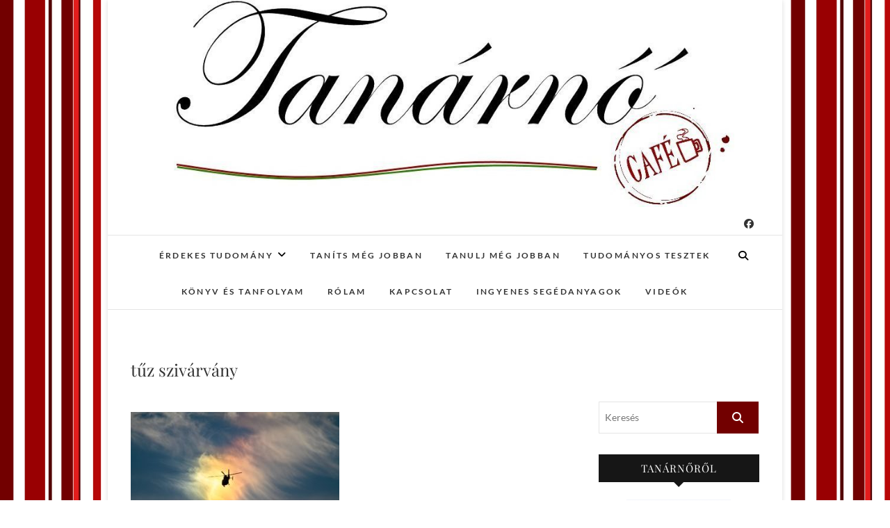

--- FILE ---
content_type: text/html; charset=UTF-8
request_url: https://tanarnocafe.hu/10825841954_0ef5ff47b5_o_d-flickr/
body_size: 17882
content:
<!DOCTYPE html>
<html dir="ltr" lang="hu" prefix="og: https://ogp.me/ns#">
<head>
<meta charset="UTF-8" />
<link rel="profile" href="http://gmpg.org/xfn/11" />
<link rel="pingback" href="https://tanarnocafe.hu/xmlrpc.php" />
<link rel="dns-prefetch" href="//cdn.hu-manity.co" />
		<!-- Cookie Compliance -->
		<script type="text/javascript">var huOptions = {"appID":"tanarnocafehu-e728785","currentLanguage":"hu","blocking":false,"globalCookie":false,"isAdmin":false,"privacyConsent":true,"forms":[]};</script>
		<script type="text/javascript" src="https://cdn.hu-manity.co/hu-banner.min.js"></script><title>tűz szivárvány | Tanárnő café</title>
	<style>img:is([sizes="auto" i], [sizes^="auto," i]) { contain-intrinsic-size: 3000px 1500px }</style>
	
		<!-- All in One SEO 4.9.0 - aioseo.com -->
	<meta name="description" content="Tűzszivárvány helikopterrel." />
	<meta name="robots" content="max-image-preview:large" />
	<meta name="author" content="Tanárnő"/>
	<link rel="canonical" href="https://tanarnocafe.hu/10825841954_0ef5ff47b5_o_d-flickr/" />
	<meta name="generator" content="All in One SEO (AIOSEO) 4.9.0" />
		<meta property="og:locale" content="hu_HU" />
		<meta property="og:site_name" content="Tanárnő café | Tanítás, pedagógia és tudomány" />
		<meta property="og:type" content="article" />
		<meta property="og:title" content="tűz szivárvány | Tanárnő café" />
		<meta property="og:description" content="Tűzszivárvány helikopterrel." />
		<meta property="og:url" content="https://tanarnocafe.hu/10825841954_0ef5ff47b5_o_d-flickr/" />
		<meta property="article:published_time" content="2015-09-15T12:51:52+00:00" />
		<meta property="article:modified_time" content="2015-09-15T12:51:52+00:00" />
		<meta property="article:publisher" content="https://facebook.com/atanarno" />
		<meta name="twitter:card" content="summary" />
		<meta name="twitter:title" content="tűz szivárvány | Tanárnő café" />
		<meta name="twitter:description" content="Tűzszivárvány helikopterrel." />
		<script type="application/ld+json" class="aioseo-schema">
			{"@context":"https:\/\/schema.org","@graph":[{"@type":"BreadcrumbList","@id":"https:\/\/tanarnocafe.hu\/10825841954_0ef5ff47b5_o_d-flickr\/#breadcrumblist","itemListElement":[{"@type":"ListItem","@id":"https:\/\/tanarnocafe.hu#listItem","position":1,"name":"Home","item":"https:\/\/tanarnocafe.hu","nextItem":{"@type":"ListItem","@id":"https:\/\/tanarnocafe.hu\/10825841954_0ef5ff47b5_o_d-flickr\/#listItem","name":"t\u0171z sziv\u00e1rv\u00e1ny"}},{"@type":"ListItem","@id":"https:\/\/tanarnocafe.hu\/10825841954_0ef5ff47b5_o_d-flickr\/#listItem","position":2,"name":"t\u0171z sziv\u00e1rv\u00e1ny","previousItem":{"@type":"ListItem","@id":"https:\/\/tanarnocafe.hu#listItem","name":"Home"}}]},{"@type":"ItemPage","@id":"https:\/\/tanarnocafe.hu\/10825841954_0ef5ff47b5_o_d-flickr\/#itempage","url":"https:\/\/tanarnocafe.hu\/10825841954_0ef5ff47b5_o_d-flickr\/","name":"t\u0171z sziv\u00e1rv\u00e1ny | Tan\u00e1rn\u0151 caf\u00e9","description":"T\u0171zsziv\u00e1rv\u00e1ny helikopterrel.","inLanguage":"hu-HU","isPartOf":{"@id":"https:\/\/tanarnocafe.hu\/#website"},"breadcrumb":{"@id":"https:\/\/tanarnocafe.hu\/10825841954_0ef5ff47b5_o_d-flickr\/#breadcrumblist"},"author":{"@id":"https:\/\/tanarnocafe.hu\/author\/tanarno\/#author"},"creator":{"@id":"https:\/\/tanarnocafe.hu\/author\/tanarno\/#author"},"datePublished":"2015-09-15T14:51:52+02:00","dateModified":"2015-09-15T14:51:52+02:00"},{"@type":"Person","@id":"https:\/\/tanarnocafe.hu\/#person","name":"Kassa T\u00fcnde","image":"http:\/\/tanarnocafe.hu\/wp-content\/uploads\/2022\/12\/Untitled-design-74.png","sameAs":["https:\/\/facebook.com\/atanarno","https:\/\/hu.pinterest.com\/tanarnoblogja\/","https:\/\/www.youtube.com\/c\/TanrnCaf"]},{"@type":"Person","@id":"https:\/\/tanarnocafe.hu\/author\/tanarno\/#author","url":"https:\/\/tanarnocafe.hu\/author\/tanarno\/","name":"Tan\u00e1rn\u0151"},{"@type":"WebSite","@id":"https:\/\/tanarnocafe.hu\/#website","url":"https:\/\/tanarnocafe.hu\/","name":"Tan\u00e1rn\u0151 caf\u00e9","description":"Tan\u00edt\u00e1s, pedag\u00f3gia \u00e9s tudom\u00e1ny","inLanguage":"hu-HU","publisher":{"@id":"https:\/\/tanarnocafe.hu\/#person"}}]}
		</script>
		<!-- All in One SEO -->

<link rel='dns-prefetch' href='//www.googletagmanager.com' />
<link rel="alternate" type="application/rss+xml" title="Tanárnő café &raquo; hírcsatorna" href="https://tanarnocafe.hu/feed/" />
<link rel="alternate" type="application/rss+xml" title="Tanárnő café &raquo; hozzászólás hírcsatorna" href="https://tanarnocafe.hu/comments/feed/" />
<link rel="alternate" type="application/rss+xml" title="Tanárnő café &raquo; tűz szivárvány hozzászólás hírcsatorna" href="https://tanarnocafe.hu/feed/?attachment_id=678" />
		<!-- This site uses the Google Analytics by MonsterInsights plugin v9.9.0 - Using Analytics tracking - https://www.monsterinsights.com/ -->
		<!-- Note: MonsterInsights is not currently configured on this site. The site owner needs to authenticate with Google Analytics in the MonsterInsights settings panel. -->
					<!-- No tracking code set -->
				<!-- / Google Analytics by MonsterInsights -->
		<script type="text/javascript">
/* <![CDATA[ */
window._wpemojiSettings = {"baseUrl":"https:\/\/s.w.org\/images\/core\/emoji\/16.0.1\/72x72\/","ext":".png","svgUrl":"https:\/\/s.w.org\/images\/core\/emoji\/16.0.1\/svg\/","svgExt":".svg","source":{"concatemoji":"https:\/\/tanarnocafe.hu\/wp-includes\/js\/wp-emoji-release.min.js?ver=6.8.3"}};
/*! This file is auto-generated */
!function(s,n){var o,i,e;function c(e){try{var t={supportTests:e,timestamp:(new Date).valueOf()};sessionStorage.setItem(o,JSON.stringify(t))}catch(e){}}function p(e,t,n){e.clearRect(0,0,e.canvas.width,e.canvas.height),e.fillText(t,0,0);var t=new Uint32Array(e.getImageData(0,0,e.canvas.width,e.canvas.height).data),a=(e.clearRect(0,0,e.canvas.width,e.canvas.height),e.fillText(n,0,0),new Uint32Array(e.getImageData(0,0,e.canvas.width,e.canvas.height).data));return t.every(function(e,t){return e===a[t]})}function u(e,t){e.clearRect(0,0,e.canvas.width,e.canvas.height),e.fillText(t,0,0);for(var n=e.getImageData(16,16,1,1),a=0;a<n.data.length;a++)if(0!==n.data[a])return!1;return!0}function f(e,t,n,a){switch(t){case"flag":return n(e,"\ud83c\udff3\ufe0f\u200d\u26a7\ufe0f","\ud83c\udff3\ufe0f\u200b\u26a7\ufe0f")?!1:!n(e,"\ud83c\udde8\ud83c\uddf6","\ud83c\udde8\u200b\ud83c\uddf6")&&!n(e,"\ud83c\udff4\udb40\udc67\udb40\udc62\udb40\udc65\udb40\udc6e\udb40\udc67\udb40\udc7f","\ud83c\udff4\u200b\udb40\udc67\u200b\udb40\udc62\u200b\udb40\udc65\u200b\udb40\udc6e\u200b\udb40\udc67\u200b\udb40\udc7f");case"emoji":return!a(e,"\ud83e\udedf")}return!1}function g(e,t,n,a){var r="undefined"!=typeof WorkerGlobalScope&&self instanceof WorkerGlobalScope?new OffscreenCanvas(300,150):s.createElement("canvas"),o=r.getContext("2d",{willReadFrequently:!0}),i=(o.textBaseline="top",o.font="600 32px Arial",{});return e.forEach(function(e){i[e]=t(o,e,n,a)}),i}function t(e){var t=s.createElement("script");t.src=e,t.defer=!0,s.head.appendChild(t)}"undefined"!=typeof Promise&&(o="wpEmojiSettingsSupports",i=["flag","emoji"],n.supports={everything:!0,everythingExceptFlag:!0},e=new Promise(function(e){s.addEventListener("DOMContentLoaded",e,{once:!0})}),new Promise(function(t){var n=function(){try{var e=JSON.parse(sessionStorage.getItem(o));if("object"==typeof e&&"number"==typeof e.timestamp&&(new Date).valueOf()<e.timestamp+604800&&"object"==typeof e.supportTests)return e.supportTests}catch(e){}return null}();if(!n){if("undefined"!=typeof Worker&&"undefined"!=typeof OffscreenCanvas&&"undefined"!=typeof URL&&URL.createObjectURL&&"undefined"!=typeof Blob)try{var e="postMessage("+g.toString()+"("+[JSON.stringify(i),f.toString(),p.toString(),u.toString()].join(",")+"));",a=new Blob([e],{type:"text/javascript"}),r=new Worker(URL.createObjectURL(a),{name:"wpTestEmojiSupports"});return void(r.onmessage=function(e){c(n=e.data),r.terminate(),t(n)})}catch(e){}c(n=g(i,f,p,u))}t(n)}).then(function(e){for(var t in e)n.supports[t]=e[t],n.supports.everything=n.supports.everything&&n.supports[t],"flag"!==t&&(n.supports.everythingExceptFlag=n.supports.everythingExceptFlag&&n.supports[t]);n.supports.everythingExceptFlag=n.supports.everythingExceptFlag&&!n.supports.flag,n.DOMReady=!1,n.readyCallback=function(){n.DOMReady=!0}}).then(function(){return e}).then(function(){var e;n.supports.everything||(n.readyCallback(),(e=n.source||{}).concatemoji?t(e.concatemoji):e.wpemoji&&e.twemoji&&(t(e.twemoji),t(e.wpemoji)))}))}((window,document),window._wpemojiSettings);
/* ]]> */
</script>
<style id='wp-emoji-styles-inline-css' type='text/css'>

	img.wp-smiley, img.emoji {
		display: inline !important;
		border: none !important;
		box-shadow: none !important;
		height: 1em !important;
		width: 1em !important;
		margin: 0 0.07em !important;
		vertical-align: -0.1em !important;
		background: none !important;
		padding: 0 !important;
	}
</style>
<link rel='stylesheet' id='wp-block-library-css' href='https://tanarnocafe.hu/wp-includes/css/dist/block-library/style.min.css?ver=6.8.3' type='text/css' media='all' />
<style id='classic-theme-styles-inline-css' type='text/css'>
/*! This file is auto-generated */
.wp-block-button__link{color:#fff;background-color:#32373c;border-radius:9999px;box-shadow:none;text-decoration:none;padding:calc(.667em + 2px) calc(1.333em + 2px);font-size:1.125em}.wp-block-file__button{background:#32373c;color:#fff;text-decoration:none}
</style>
<link rel='stylesheet' id='aioseo/css/src/vue/standalone/blocks/table-of-contents/global.scss-css' href='https://tanarnocafe.hu/wp-content/plugins/all-in-one-seo-pack/dist/Lite/assets/css/table-of-contents/global.e90f6d47.css?ver=4.9.0' type='text/css' media='all' />
<style id='global-styles-inline-css' type='text/css'>
:root{--wp--preset--aspect-ratio--square: 1;--wp--preset--aspect-ratio--4-3: 4/3;--wp--preset--aspect-ratio--3-4: 3/4;--wp--preset--aspect-ratio--3-2: 3/2;--wp--preset--aspect-ratio--2-3: 2/3;--wp--preset--aspect-ratio--16-9: 16/9;--wp--preset--aspect-ratio--9-16: 9/16;--wp--preset--color--black: #000000;--wp--preset--color--cyan-bluish-gray: #abb8c3;--wp--preset--color--white: #ffffff;--wp--preset--color--pale-pink: #f78da7;--wp--preset--color--vivid-red: #cf2e2e;--wp--preset--color--luminous-vivid-orange: #ff6900;--wp--preset--color--luminous-vivid-amber: #fcb900;--wp--preset--color--light-green-cyan: #7bdcb5;--wp--preset--color--vivid-green-cyan: #00d084;--wp--preset--color--pale-cyan-blue: #8ed1fc;--wp--preset--color--vivid-cyan-blue: #0693e3;--wp--preset--color--vivid-purple: #9b51e0;--wp--preset--gradient--vivid-cyan-blue-to-vivid-purple: linear-gradient(135deg,rgba(6,147,227,1) 0%,rgb(155,81,224) 100%);--wp--preset--gradient--light-green-cyan-to-vivid-green-cyan: linear-gradient(135deg,rgb(122,220,180) 0%,rgb(0,208,130) 100%);--wp--preset--gradient--luminous-vivid-amber-to-luminous-vivid-orange: linear-gradient(135deg,rgba(252,185,0,1) 0%,rgba(255,105,0,1) 100%);--wp--preset--gradient--luminous-vivid-orange-to-vivid-red: linear-gradient(135deg,rgba(255,105,0,1) 0%,rgb(207,46,46) 100%);--wp--preset--gradient--very-light-gray-to-cyan-bluish-gray: linear-gradient(135deg,rgb(238,238,238) 0%,rgb(169,184,195) 100%);--wp--preset--gradient--cool-to-warm-spectrum: linear-gradient(135deg,rgb(74,234,220) 0%,rgb(151,120,209) 20%,rgb(207,42,186) 40%,rgb(238,44,130) 60%,rgb(251,105,98) 80%,rgb(254,248,76) 100%);--wp--preset--gradient--blush-light-purple: linear-gradient(135deg,rgb(255,206,236) 0%,rgb(152,150,240) 100%);--wp--preset--gradient--blush-bordeaux: linear-gradient(135deg,rgb(254,205,165) 0%,rgb(254,45,45) 50%,rgb(107,0,62) 100%);--wp--preset--gradient--luminous-dusk: linear-gradient(135deg,rgb(255,203,112) 0%,rgb(199,81,192) 50%,rgb(65,88,208) 100%);--wp--preset--gradient--pale-ocean: linear-gradient(135deg,rgb(255,245,203) 0%,rgb(182,227,212) 50%,rgb(51,167,181) 100%);--wp--preset--gradient--electric-grass: linear-gradient(135deg,rgb(202,248,128) 0%,rgb(113,206,126) 100%);--wp--preset--gradient--midnight: linear-gradient(135deg,rgb(2,3,129) 0%,rgb(40,116,252) 100%);--wp--preset--font-size--small: 13px;--wp--preset--font-size--medium: 20px;--wp--preset--font-size--large: 36px;--wp--preset--font-size--x-large: 42px;--wp--preset--spacing--20: 0.44rem;--wp--preset--spacing--30: 0.67rem;--wp--preset--spacing--40: 1rem;--wp--preset--spacing--50: 1.5rem;--wp--preset--spacing--60: 2.25rem;--wp--preset--spacing--70: 3.38rem;--wp--preset--spacing--80: 5.06rem;--wp--preset--shadow--natural: 6px 6px 9px rgba(0, 0, 0, 0.2);--wp--preset--shadow--deep: 12px 12px 50px rgba(0, 0, 0, 0.4);--wp--preset--shadow--sharp: 6px 6px 0px rgba(0, 0, 0, 0.2);--wp--preset--shadow--outlined: 6px 6px 0px -3px rgba(255, 255, 255, 1), 6px 6px rgba(0, 0, 0, 1);--wp--preset--shadow--crisp: 6px 6px 0px rgba(0, 0, 0, 1);}:where(.is-layout-flex){gap: 0.5em;}:where(.is-layout-grid){gap: 0.5em;}body .is-layout-flex{display: flex;}.is-layout-flex{flex-wrap: wrap;align-items: center;}.is-layout-flex > :is(*, div){margin: 0;}body .is-layout-grid{display: grid;}.is-layout-grid > :is(*, div){margin: 0;}:where(.wp-block-columns.is-layout-flex){gap: 2em;}:where(.wp-block-columns.is-layout-grid){gap: 2em;}:where(.wp-block-post-template.is-layout-flex){gap: 1.25em;}:where(.wp-block-post-template.is-layout-grid){gap: 1.25em;}.has-black-color{color: var(--wp--preset--color--black) !important;}.has-cyan-bluish-gray-color{color: var(--wp--preset--color--cyan-bluish-gray) !important;}.has-white-color{color: var(--wp--preset--color--white) !important;}.has-pale-pink-color{color: var(--wp--preset--color--pale-pink) !important;}.has-vivid-red-color{color: var(--wp--preset--color--vivid-red) !important;}.has-luminous-vivid-orange-color{color: var(--wp--preset--color--luminous-vivid-orange) !important;}.has-luminous-vivid-amber-color{color: var(--wp--preset--color--luminous-vivid-amber) !important;}.has-light-green-cyan-color{color: var(--wp--preset--color--light-green-cyan) !important;}.has-vivid-green-cyan-color{color: var(--wp--preset--color--vivid-green-cyan) !important;}.has-pale-cyan-blue-color{color: var(--wp--preset--color--pale-cyan-blue) !important;}.has-vivid-cyan-blue-color{color: var(--wp--preset--color--vivid-cyan-blue) !important;}.has-vivid-purple-color{color: var(--wp--preset--color--vivid-purple) !important;}.has-black-background-color{background-color: var(--wp--preset--color--black) !important;}.has-cyan-bluish-gray-background-color{background-color: var(--wp--preset--color--cyan-bluish-gray) !important;}.has-white-background-color{background-color: var(--wp--preset--color--white) !important;}.has-pale-pink-background-color{background-color: var(--wp--preset--color--pale-pink) !important;}.has-vivid-red-background-color{background-color: var(--wp--preset--color--vivid-red) !important;}.has-luminous-vivid-orange-background-color{background-color: var(--wp--preset--color--luminous-vivid-orange) !important;}.has-luminous-vivid-amber-background-color{background-color: var(--wp--preset--color--luminous-vivid-amber) !important;}.has-light-green-cyan-background-color{background-color: var(--wp--preset--color--light-green-cyan) !important;}.has-vivid-green-cyan-background-color{background-color: var(--wp--preset--color--vivid-green-cyan) !important;}.has-pale-cyan-blue-background-color{background-color: var(--wp--preset--color--pale-cyan-blue) !important;}.has-vivid-cyan-blue-background-color{background-color: var(--wp--preset--color--vivid-cyan-blue) !important;}.has-vivid-purple-background-color{background-color: var(--wp--preset--color--vivid-purple) !important;}.has-black-border-color{border-color: var(--wp--preset--color--black) !important;}.has-cyan-bluish-gray-border-color{border-color: var(--wp--preset--color--cyan-bluish-gray) !important;}.has-white-border-color{border-color: var(--wp--preset--color--white) !important;}.has-pale-pink-border-color{border-color: var(--wp--preset--color--pale-pink) !important;}.has-vivid-red-border-color{border-color: var(--wp--preset--color--vivid-red) !important;}.has-luminous-vivid-orange-border-color{border-color: var(--wp--preset--color--luminous-vivid-orange) !important;}.has-luminous-vivid-amber-border-color{border-color: var(--wp--preset--color--luminous-vivid-amber) !important;}.has-light-green-cyan-border-color{border-color: var(--wp--preset--color--light-green-cyan) !important;}.has-vivid-green-cyan-border-color{border-color: var(--wp--preset--color--vivid-green-cyan) !important;}.has-pale-cyan-blue-border-color{border-color: var(--wp--preset--color--pale-cyan-blue) !important;}.has-vivid-cyan-blue-border-color{border-color: var(--wp--preset--color--vivid-cyan-blue) !important;}.has-vivid-purple-border-color{border-color: var(--wp--preset--color--vivid-purple) !important;}.has-vivid-cyan-blue-to-vivid-purple-gradient-background{background: var(--wp--preset--gradient--vivid-cyan-blue-to-vivid-purple) !important;}.has-light-green-cyan-to-vivid-green-cyan-gradient-background{background: var(--wp--preset--gradient--light-green-cyan-to-vivid-green-cyan) !important;}.has-luminous-vivid-amber-to-luminous-vivid-orange-gradient-background{background: var(--wp--preset--gradient--luminous-vivid-amber-to-luminous-vivid-orange) !important;}.has-luminous-vivid-orange-to-vivid-red-gradient-background{background: var(--wp--preset--gradient--luminous-vivid-orange-to-vivid-red) !important;}.has-very-light-gray-to-cyan-bluish-gray-gradient-background{background: var(--wp--preset--gradient--very-light-gray-to-cyan-bluish-gray) !important;}.has-cool-to-warm-spectrum-gradient-background{background: var(--wp--preset--gradient--cool-to-warm-spectrum) !important;}.has-blush-light-purple-gradient-background{background: var(--wp--preset--gradient--blush-light-purple) !important;}.has-blush-bordeaux-gradient-background{background: var(--wp--preset--gradient--blush-bordeaux) !important;}.has-luminous-dusk-gradient-background{background: var(--wp--preset--gradient--luminous-dusk) !important;}.has-pale-ocean-gradient-background{background: var(--wp--preset--gradient--pale-ocean) !important;}.has-electric-grass-gradient-background{background: var(--wp--preset--gradient--electric-grass) !important;}.has-midnight-gradient-background{background: var(--wp--preset--gradient--midnight) !important;}.has-small-font-size{font-size: var(--wp--preset--font-size--small) !important;}.has-medium-font-size{font-size: var(--wp--preset--font-size--medium) !important;}.has-large-font-size{font-size: var(--wp--preset--font-size--large) !important;}.has-x-large-font-size{font-size: var(--wp--preset--font-size--x-large) !important;}
:where(.wp-block-post-template.is-layout-flex){gap: 1.25em;}:where(.wp-block-post-template.is-layout-grid){gap: 1.25em;}
:where(.wp-block-columns.is-layout-flex){gap: 2em;}:where(.wp-block-columns.is-layout-grid){gap: 2em;}
:root :where(.wp-block-pullquote){font-size: 1.5em;line-height: 1.6;}
</style>
<link rel='stylesheet' id='woocommerce-layout-css' href='https://tanarnocafe.hu/wp-content/plugins/woocommerce/assets/css/woocommerce-layout.css?ver=10.3.7' type='text/css' media='all' />
<link rel='stylesheet' id='woocommerce-smallscreen-css' href='https://tanarnocafe.hu/wp-content/plugins/woocommerce/assets/css/woocommerce-smallscreen.css?ver=10.3.7' type='text/css' media='only screen and (max-width: 768px)' />
<link rel='stylesheet' id='woocommerce-general-css' href='https://tanarnocafe.hu/wp-content/plugins/woocommerce/assets/css/woocommerce.css?ver=10.3.7' type='text/css' media='all' />
<style id='woocommerce-inline-inline-css' type='text/css'>
.woocommerce form .form-row .required { visibility: visible; }
</style>
<link rel='stylesheet' id='crp-style-rounded-thumbs-css' href='https://tanarnocafe.hu/wp-content/plugins/contextual-related-posts/css/rounded-thumbs.min.css?ver=4.1.0' type='text/css' media='all' />
<style id='crp-style-rounded-thumbs-inline-css' type='text/css'>

			.crp_related.crp-rounded-thumbs a {
				width: 150px;
                height: 150px;
				text-decoration: none;
			}
			.crp_related.crp-rounded-thumbs img {
				max-width: 150px;
				margin: auto;
			}
			.crp_related.crp-rounded-thumbs .crp_title {
				width: 100%;
			}
			
</style>
<link rel='stylesheet' id='brands-styles-css' href='https://tanarnocafe.hu/wp-content/plugins/woocommerce/assets/css/brands.css?ver=10.3.7' type='text/css' media='all' />
<link rel='stylesheet' id='edge-style-css' href='https://tanarnocafe.hu/wp-content/themes/edge/style.css?ver=6.8.3' type='text/css' media='all' />
<style id='edge-style-inline-css' type='text/css'>
	/****************************************************************/
						/*.... Color Style ....*/
	/****************************************************************/
	/* Nav and links hover */
	a,
	ul li a:hover,
	ol li a:hover,
	.top-header .widget_contact ul li a:hover, /* Top Header Widget Contact */
	.main-navigation a:hover, /* Navigation */
	.main-navigation a:focus,
	.main-navigation ul li.current-menu-item a,
	.main-navigation ul li.current_page_ancestor a,
	.main-navigation ul li.current-menu-ancestor a,
	.main-navigation ul li.current_page_item a,
	.main-navigation ul li:hover > a,
	.main-navigation li.current-menu-ancestor.menu-item-has-children > a:after,
	.main-navigation li.current-menu-item.menu-item-has-children > a:after,
	.main-navigation ul li:hover > a:after,
	.main-navigation li.menu-item-has-children > a:hover:after,
	.main-navigation li.page_item_has_children > a:hover:after,
	.main-navigation ul li ul li a:hover,
	.main-navigation ul li ul li a:focus,
	.main-navigation ul li ul li:hover > a,
	.main-navigation ul li.current-menu-item ul li a:hover,
	.header-search:hover, .header-search-x:hover, /* Header Search Form */
	.entry-title a:hover, /* Post */
	.entry-title a:focus,
	.entry-title a:active,
	.entry-meta span:hover,
	.entry-meta a:hover,
	.cat-links,
	.cat-links a,
	.tag-links,
	.tag-links a,
	.entry-meta .entry-format a,
	.entry-format:before,
	.entry-meta .entry-format:before,
	.entry-header .entry-meta .entry-format:before,
	.widget ul li a:hover,/* Widgets */
	.widget ul li a:focus,
	.widget-title a:hover,
	.widget_contact ul li a:hover,
	.site-info .copyright a:hover, /* Footer */
	.site-info .copyright a:focus,
	#colophon .widget ul li a:hover,
	#colophon .widget ul li a:focus,
	#footer-navigation a:hover,
	#footer-navigation a:focus {
		color: #007300;
	}

	.cat-links,
	.tag-links {
		border-bottom-color: #007300;
	}

	/* Webkit */
	::selection {
		background: #007300;
		color: #fff;
	}
	/* Gecko/Mozilla */
	::-moz-selection {
		background: #007300;
		color: #fff;
	}


	/* Accessibility
	================================================== */
	.screen-reader-text:hover,
	.screen-reader-text:active,
	.screen-reader-text:focus {
		background-color: #f1f1f1;
		color: #007300;
	}

	/* Buttons reset, button, submit */

	input[type="reset"],/* Forms  */
	input[type="button"],
	input[type="submit"],
	.go-to-top a:hover,
	.go-to-top a:focus {
		background-color:#720000;
	}

	/* Default Buttons */
	.btn-default:hover,
	.btn-default:focus,
	.vivid,
	.search-submit {
		background-color: #720000;
		border: 1px solid #720000;
	}
	.go-to-top a {
		border: 2px solid #720000;
		color: #720000;
	}

	#colophon .widget-title:after {
		background-color: #720000;
	}

	/* -_-_-_ Not for change _-_-_- */
	.light-color:hover,
	.vivid:hover {
		background-color: #fff;
		border: 1px solid #fff;
	}

	ul.default-wp-page li a {
		color: #720000;
	}

	#bbpress-forums .bbp-topics a:hover {
	color: #720000;
	}
	.bbp-submit-wrapper button.submit {
		background-color: #720000;
		border: 1px solid #720000;
	}

	/* Woocommerce
	================================================== */
	.woocommerce #respond input#submit, 
	.woocommerce a.button, 
	.woocommerce button.button, 
	.woocommerce input.button,
	.woocommerce #respond input#submit.alt, 
	.woocommerce a.button.alt, 
	.woocommerce button.button.alt, 
	.woocommerce input.button.alt,
	.woocommerce-demo-store p.demo_store {
		background-color: #720000;
	}
	.woocommerce .woocommerce-message:before {
		color: #720000;
	}

</style>
<link rel='stylesheet' id='font-awesome-css' href='https://tanarnocafe.hu/wp-content/themes/edge/assets/font-awesome/css/all.min.css?ver=6.8.3' type='text/css' media='all' />
<link rel='stylesheet' id='edge-responsive-css' href='https://tanarnocafe.hu/wp-content/themes/edge/css/responsive.css?ver=6.8.3' type='text/css' media='all' />
<link rel='stylesheet' id='edge_google_fonts-css' href='https://tanarnocafe.hu/wp-content/fonts/15c281a0cb7cfa453e326df6a5df89ac.css?ver=6.8.3' type='text/css' media='all' />
<link rel='stylesheet' id='__EPYT__style-css' href='https://tanarnocafe.hu/wp-content/plugins/youtube-embed-plus/styles/ytprefs.min.css?ver=14.2.3' type='text/css' media='all' />
<style id='__EPYT__style-inline-css' type='text/css'>

                .epyt-gallery-thumb {
                        width: 50%;
                }
                
</style>
<script type="text/javascript" src="https://tanarnocafe.hu/wp-includes/js/jquery/jquery.min.js?ver=3.7.1" id="jquery-core-js"></script>
<script type="text/javascript" src="https://tanarnocafe.hu/wp-includes/js/jquery/jquery-migrate.min.js?ver=3.4.1" id="jquery-migrate-js"></script>
<script type="text/javascript" src="https://tanarnocafe.hu/wp-content/plugins/woocommerce/assets/js/jquery-blockui/jquery.blockUI.min.js?ver=2.7.0-wc.10.3.7" id="wc-jquery-blockui-js" data-wp-strategy="defer"></script>
<script type="text/javascript" id="wc-add-to-cart-js-extra">
/* <![CDATA[ */
var wc_add_to_cart_params = {"ajax_url":"\/wp-admin\/admin-ajax.php","wc_ajax_url":"\/?wc-ajax=%%endpoint%%","i18n_view_cart":"Kos\u00e1r","cart_url":"https:\/\/tanarnocafe.hu\/cart\/","is_cart":"","cart_redirect_after_add":"yes"};
/* ]]> */
</script>
<script type="text/javascript" src="https://tanarnocafe.hu/wp-content/plugins/woocommerce/assets/js/frontend/add-to-cart.min.js?ver=10.3.7" id="wc-add-to-cart-js" defer="defer" data-wp-strategy="defer"></script>
<script type="text/javascript" src="https://tanarnocafe.hu/wp-content/plugins/woocommerce/assets/js/js-cookie/js.cookie.min.js?ver=2.1.4-wc.10.3.7" id="wc-js-cookie-js" data-wp-strategy="defer"></script>
<script type="text/javascript" src="https://tanarnocafe.hu/wp-content/themes/edge/js/edge-main.js?ver=6.8.3" id="edge-main-js"></script>
<!--[if lt IE 9]>
<script type="text/javascript" src="https://tanarnocafe.hu/wp-content/themes/edge/js/html5.js?ver=3.7.3" id="html5-js"></script>
<![endif]-->

<!-- Google tag (gtag.js) snippet added by Site Kit -->
<!-- Google Analytics snippet added by Site Kit -->
<script type="text/javascript" src="https://www.googletagmanager.com/gtag/js?id=GT-TQVW77M" id="google_gtagjs-js" async></script>
<script type="text/javascript" id="google_gtagjs-js-after">
/* <![CDATA[ */
window.dataLayer = window.dataLayer || [];function gtag(){dataLayer.push(arguments);}
gtag("set","linker",{"domains":["tanarnocafe.hu"]});
gtag("js", new Date());
gtag("set", "developer_id.dZTNiMT", true);
gtag("config", "GT-TQVW77M");
 window._googlesitekit = window._googlesitekit || {}; window._googlesitekit.throttledEvents = []; window._googlesitekit.gtagEvent = (name, data) => { var key = JSON.stringify( { name, data } ); if ( !! window._googlesitekit.throttledEvents[ key ] ) { return; } window._googlesitekit.throttledEvents[ key ] = true; setTimeout( () => { delete window._googlesitekit.throttledEvents[ key ]; }, 5 ); gtag( "event", name, { ...data, event_source: "site-kit" } ); }; 
/* ]]> */
</script>
<script type="text/javascript" id="__ytprefs__-js-extra">
/* <![CDATA[ */
var _EPYT_ = {"ajaxurl":"https:\/\/tanarnocafe.hu\/wp-admin\/admin-ajax.php","security":"7fc7d373b8","gallery_scrolloffset":"20","eppathtoscripts":"https:\/\/tanarnocafe.hu\/wp-content\/plugins\/youtube-embed-plus\/scripts\/","eppath":"https:\/\/tanarnocafe.hu\/wp-content\/plugins\/youtube-embed-plus\/","epresponsiveselector":"[\"iframe.__youtube_prefs__\",\"iframe[src*='youtube.com']\",\"iframe[src*='youtube-nocookie.com']\",\"iframe[data-ep-src*='youtube.com']\",\"iframe[data-ep-src*='youtube-nocookie.com']\",\"iframe[data-ep-gallerysrc*='youtube.com']\"]","epdovol":"1","version":"14.2.3","evselector":"iframe.__youtube_prefs__[src], iframe[src*=\"youtube.com\/embed\/\"], iframe[src*=\"youtube-nocookie.com\/embed\/\"]","ajax_compat":"","maxres_facade":"eager","ytapi_load":"light","pause_others":"","stopMobileBuffer":"1","facade_mode":"","not_live_on_channel":""};
/* ]]> */
</script>
<script type="text/javascript" src="https://tanarnocafe.hu/wp-content/plugins/youtube-embed-plus/scripts/ytprefs.min.js?ver=14.2.3" id="__ytprefs__-js"></script>
<link rel="https://api.w.org/" href="https://tanarnocafe.hu/wp-json/" /><link rel="alternate" title="JSON" type="application/json" href="https://tanarnocafe.hu/wp-json/wp/v2/media/678" /><link rel="EditURI" type="application/rsd+xml" title="RSD" href="https://tanarnocafe.hu/xmlrpc.php?rsd" />
<meta name="generator" content="WordPress 6.8.3" />
<meta name="generator" content="WooCommerce 10.3.7" />
<link rel='shortlink' href='https://tanarnocafe.hu/?p=678' />
<link rel="alternate" title="oEmbed (JSON)" type="application/json+oembed" href="https://tanarnocafe.hu/wp-json/oembed/1.0/embed?url=https%3A%2F%2Ftanarnocafe.hu%2F10825841954_0ef5ff47b5_o_d-flickr%2F" />
<link rel="alternate" title="oEmbed (XML)" type="text/xml+oembed" href="https://tanarnocafe.hu/wp-json/oembed/1.0/embed?url=https%3A%2F%2Ftanarnocafe.hu%2F10825841954_0ef5ff47b5_o_d-flickr%2F&#038;format=xml" />

		<!-- GA Google Analytics @ https://m0n.co/ga -->
		<script>
			(function(i,s,o,g,r,a,m){i['GoogleAnalyticsObject']=r;i[r]=i[r]||function(){
			(i[r].q=i[r].q||[]).push(arguments)},i[r].l=1*new Date();a=s.createElement(o),
			m=s.getElementsByTagName(o)[0];a.async=1;a.src=g;m.parentNode.insertBefore(a,m)
			})(window,document,'script','https://www.google-analytics.com/analytics.js','ga');
			ga('create', 'UA-63058267-1', 'auto');
			ga('require', 'linkid');
			ga('set', 'anonymizeIp', true);
			ga('send', 'pageview');
		</script>

	<meta name="generator" content="Site Kit by Google 1.165.0" />		<script type="text/javascript" async defer data-pin-color="red"  data-pin-hover="true"
			src="https://tanarnocafe.hu/wp-content/plugins/pinterest-pin-it-button-on-image-hover-and-post/js/pinit.js"></script>
			<meta name="viewport" content="width=device-width" />
	<!-- Custom CSS -->
<style type="text/css" media="screen">
#site-branding #site-title, #site-branding #site-description{
				clip: rect(1px, 1px, 1px, 1px);
				position: absolute;
			}</style>
	<noscript><style>.woocommerce-product-gallery{ opacity: 1 !important; }</style></noscript>
	        <script>

      window.OneSignalDeferred = window.OneSignalDeferred || [];

      OneSignalDeferred.push(function(OneSignal) {
        var oneSignal_options = {};
        window._oneSignalInitOptions = oneSignal_options;

        oneSignal_options['serviceWorkerParam'] = { scope: '/' };
oneSignal_options['serviceWorkerPath'] = 'OneSignalSDKWorker.js.php';

        OneSignal.Notifications.setDefaultUrl("https://tanarnocafe.hu");

        oneSignal_options['wordpress'] = true;
oneSignal_options['appId'] = 'e61b3462-9467-465d-8594-3faea3bbeaf1';
oneSignal_options['allowLocalhostAsSecureOrigin'] = true;
oneSignal_options['welcomeNotification'] = { };
oneSignal_options['welcomeNotification']['title'] = "";
oneSignal_options['welcomeNotification']['message'] = "Köszi, hogy feliratkoztál!";
oneSignal_options['subdomainName'] = "tanarnocafe";
oneSignal_options['persistNotification'] = false;
oneSignal_options['promptOptions'] = { };
oneSignal_options['promptOptions']['actionMessage'] = "szeretne értesítőt küldeni";
oneSignal_options['promptOptions']['exampleNotificationTitleDesktop'] = "Ez egy példa értesítő";
oneSignal_options['promptOptions']['exampleNotificationMessageDesktop'] = "Az értesítők megjelennek a gépeden";
oneSignal_options['promptOptions']['exampleNotificationTitleMobile'] = "Példa értesítő";
oneSignal_options['promptOptions']['exampleNotificationMessageMobile'] = "Az értesítők megjelennek a kütyüdön";
oneSignal_options['promptOptions']['exampleNotificationCaption'] = "Bármikor leíratkozhatsz";
oneSignal_options['promptOptions']['acceptButtonText'] = "FOLYTATÁS";
oneSignal_options['promptOptions']['cancelButtonText'] = "Most nem, köszi.";
oneSignal_options['promptOptions']['siteName'] = "http://tanarnocafe.hu";
oneSignal_options['promptOptions']['autoAcceptTitle'] = "Engedd meg";
oneSignal_options['notifyButton'] = { };
oneSignal_options['notifyButton']['enable'] = true;
oneSignal_options['notifyButton']['position'] = 'bottom-left';
oneSignal_options['notifyButton']['theme'] = 'default';
oneSignal_options['notifyButton']['size'] = 'large';
oneSignal_options['notifyButton']['displayPredicate'] = function() {
              return !OneSignal.User.PushSubscription.optedIn;
            };
oneSignal_options['notifyButton']['showCredit'] = false;
oneSignal_options['notifyButton']['text'] = {};
oneSignal_options['notifyButton']['text']['tip.state.unsubscribed'] = 'Kérek értesítést az új bejegyzésekről.';
oneSignal_options['notifyButton']['text']['tip.state.subscribed'] = 'Most már nem maradsz le semmiről.';
oneSignal_options['notifyButton']['text']['tip.state.blocked'] = 'Blokkolt értesítésed érkezett.';
oneSignal_options['notifyButton']['text']['message.action.subscribed'] = 'Köszi hogy feliratkoztál!';
oneSignal_options['notifyButton']['text']['message.action.resubscribed'] = 'Most már nem maradsz le semmiről.';
oneSignal_options['notifyButton']['text']['message.action.unsubscribed'] = 'Soha többet értesítés.';
oneSignal_options['notifyButton']['text']['dialog.main.title'] = 'Beállítások';
oneSignal_options['notifyButton']['text']['dialog.main.button.subscribe'] = 'FELIRATKOZÁS';
oneSignal_options['notifyButton']['text']['dialog.main.button.unsubscribe'] = 'LEIRATKOZÁS';
oneSignal_options['notifyButton']['text']['dialog.blocked.title'] = 'Ne blokkold az értesítőt.';
oneSignal_options['notifyButton']['text']['dialog.blocked.message'] = 'Itt tudsz kérni értesítőt:';
oneSignal_options['notifyButton']['colors'] = {};
oneSignal_options['notifyButton']['offset'] = {};
oneSignal_options['notifyButton']['offset']['bottom'] = '20px';
              OneSignal.init(window._oneSignalInitOptions);
                    });

      function documentInitOneSignal() {
        var oneSignal_elements = document.getElementsByClassName("OneSignal-prompt");

        var oneSignalLinkClickHandler = function(event) { OneSignal.Notifications.requestPermission(); event.preventDefault(); };        for(var i = 0; i < oneSignal_elements.length; i++)
          oneSignal_elements[i].addEventListener('click', oneSignalLinkClickHandler, false);
      }

      if (document.readyState === 'complete') {
           documentInitOneSignal();
      }
      else {
           window.addEventListener("load", function(event){
               documentInitOneSignal();
          });
      }
    </script>
<style type="text/css" id="custom-background-css">
body.custom-background { background-image: url("https://tanarnocafe.hu/wp-content/uploads/2018/01/csíkok-mégnagyobb.jpg"); background-position: center top; background-size: cover; background-repeat: no-repeat; background-attachment: fixed; }
</style>
	<link rel="icon" href="https://tanarnocafe.hu/wp-content/uploads/2018/01/cropped-tanárnő-bögre1-32x32.jpg" sizes="32x32" />
<link rel="icon" href="https://tanarnocafe.hu/wp-content/uploads/2018/01/cropped-tanárnő-bögre1-192x192.jpg" sizes="192x192" />
<link rel="apple-touch-icon" href="https://tanarnocafe.hu/wp-content/uploads/2018/01/cropped-tanárnő-bögre1-180x180.jpg" />
<meta name="msapplication-TileImage" content="https://tanarnocafe.hu/wp-content/uploads/2018/01/cropped-tanárnő-bögre1-270x270.jpg" />
<style id="hucommerce-theme-fix">
</style>
</head>
<body class="attachment wp-singular attachment-template-default single single-attachment postid-678 attachmentid-678 attachment-jpeg custom-background wp-embed-responsive wp-theme-edge theme-edge cookies-not-set woocommerce-no-js boxed-layout has-header-image">
	<div id="page" class="hfeed site">
	<a class="skip-link screen-reader-text" href="#content">Skip to content</a>
<!-- Masthead ============================================= -->
<header id="masthead" class="site-header" role="banner">
							<a href="https://tanarnocafe.hu/"><img src="https://tanarnocafe.hu/wp-content/uploads/2020/11/cropped-cropped-cropped-tanarno-logo.jpg" class="header-image" height="349" width="1137" alt="Tanárnő café" /> </a>
						<div class="top-header">
			<div class="container clearfix">
				<div class="header-social-block">	<div class="social-links clearfix">
		<a target="_blank" href="http://www.facebook.com/atanarno"><i class="fab fa-facebook"></i></a>	</div><!-- end .social-links -->
</div><!-- end .header-social-block --><div id="site-branding"> <h2 id="site-title"> 			<a href="https://tanarnocafe.hu/" title="Tanárnő café" rel="home"> Tanárnő café </a>
			 </h2> <!-- end .site-title --> 				<div id="site-description"> Tanítás, pedagógia és tudomány </div> <!-- end #site-description -->
			</div>			</div> <!-- end .container -->
		</div> <!-- end .top-header -->
		<!-- Main Header============================================= -->
				<div id="sticky_header">
					<div class="container clearfix">
					  	<h3 class="nav-site-title">
							<a href="https://tanarnocafe.hu/" title="Tanárnő café">Tanárnő café</a>
						</h3>
					<!-- end .nav-site-title -->
						<!-- Main Nav ============================================= -->
																		<nav id="site-navigation" class="main-navigation clearfix" role="navigation" aria-label="Main Menu">
							<button class="menu-toggle" aria-controls="primary-menu" aria-expanded="false" type="button">
								<span class="line-one"></span>
					  			<span class="line-two"></span>
					  			<span class="line-three"></span>
						  	</button>
					  		<!-- end .menu-toggle -->
							<ul id="primary-menu" class="menu nav-menu"><li id="menu-item-17" class="menu-item menu-item-type-taxonomy menu-item-object-category menu-item-has-children menu-item-17"><a href="https://tanarnocafe.hu/category/tudomany/">Érdekes tudomány</a>
<ul class="sub-menu">
	<li id="menu-item-1508" class="menu-item menu-item-type-taxonomy menu-item-object-category menu-item-1508"><a href="https://tanarnocafe.hu/category/tudomany/tortenelem/">Izgalmas történelem</a></li>
	<li id="menu-item-1889" class="menu-item menu-item-type-taxonomy menu-item-object-category menu-item-1889"><a href="https://tanarnocafe.hu/category/tudomany/tudomanyos-erdekesseg/">Bámulatos természettudomány</a></li>
	<li id="menu-item-1509" class="menu-item menu-item-type-taxonomy menu-item-object-category menu-item-1509"><a href="https://tanarnocafe.hu/category/eletrajzok/">Tudományos szupersztárok</a></li>
</ul>
</li>
<li id="menu-item-18" class="menu-item menu-item-type-taxonomy menu-item-object-category menu-item-18"><a href="https://tanarnocafe.hu/category/tanitas/">Taníts még jobban</a></li>
<li id="menu-item-1582" class="menu-item menu-item-type-taxonomy menu-item-object-category menu-item-1582"><a href="https://tanarnocafe.hu/category/tanulasi-tippek/">Tanulj még jobban</a></li>
<li id="menu-item-19" class="menu-item menu-item-type-taxonomy menu-item-object-category menu-item-19"><a href="https://tanarnocafe.hu/category/tudomanyos-teszt/">Tudományos tesztek</a></li>
<li id="menu-item-2577" class="menu-item menu-item-type-taxonomy menu-item-object-product_cat menu-item-2577"><a href="https://tanarnocafe.hu/termekkategoria/konyv/">Könyv és tanfolyam</a></li>
<li id="menu-item-1887" class="menu-item menu-item-type-post_type menu-item-object-page menu-item-1887"><a href="https://tanarnocafe.hu/about-us/">Rólam</a></li>
<li id="menu-item-2625" class="menu-item menu-item-type-post_type menu-item-object-page menu-item-2625"><a href="https://tanarnocafe.hu/kapcsolat/">Kapcsolat</a></li>
<li id="menu-item-3565" class="menu-item menu-item-type-post_type menu-item-object-page menu-item-3565"><a href="https://tanarnocafe.hu/ingyenesen-letoltheto-tanitasi-es-tanulasi-segedanyagok/">Ingyenes segédanyagok</a></li>
<li id="menu-item-3569" class="menu-item menu-item-type-post_type menu-item-object-page menu-item-3569"><a href="https://tanarnocafe.hu/tanarno-cafe-videok/">Videók</a></li>
</ul>						</nav> <!-- end #site-navigation -->
													<button id="search-toggle" class="header-search" type="button"></button>
							<div id="search-box" class="clearfix">
								<form class="search-form" action="https://tanarnocafe.hu/" method="get">
		<label class="screen-reader-text">Keresés</label>
	<input type="search" name="s" class="search-field" placeholder="Keresés" autocomplete="off">
	<button type="submit" class="search-submit"><i class="fa-solid fa-magnifying-glass"></i></button>
	</form> <!-- end .search-form -->							</div>  <!-- end #search-box -->
						</div> <!-- end .container -->
			</div> <!-- end #sticky_header --></header> <!-- end #masthead -->
<!-- Main Page Start ============================================= -->
<div id="content">
<div class="container clearfix">
	<div class="page-header">
					<h1 class="page-title">tűz szivárvány</h1>
			<!-- .page-title -->
						<!-- .breadcrumb -->
	</div>
	<!-- .page-header -->

<div id="primary">
	<main id="main" class="site-main clearfix" role="main">
				<article id="post-678" class="post-678 attachment type-attachment status-inherit hentry">
				<header class="entry-header">
									</header> <!-- end .entry-header -->
						<div class="entry-content clearfix">
			<p class="attachment"><a href='https://tanarnocafe.hu/wp-content/uploads/2015/09/10825841954_0ef5ff47b5_o_d-flickr.jpg'><img fetchpriority="high" decoding="async" width="300" height="200" src="https://tanarnocafe.hu/wp-content/uploads/2015/09/10825841954_0ef5ff47b5_o_d-flickr-300x200.jpg" class="attachment-medium size-medium" alt="tűzsszivárvány" srcset="https://tanarnocafe.hu/wp-content/uploads/2015/09/10825841954_0ef5ff47b5_o_d-flickr-300x200.jpg 300w, https://tanarnocafe.hu/wp-content/uploads/2015/09/10825841954_0ef5ff47b5_o_d-flickr-600x400.jpg 600w, https://tanarnocafe.hu/wp-content/uploads/2015/09/10825841954_0ef5ff47b5_o_d-flickr-768x512.jpg 768w, https://tanarnocafe.hu/wp-content/uploads/2015/09/10825841954_0ef5ff47b5_o_d-flickr-1024x683.jpg 1024w, https://tanarnocafe.hu/wp-content/uploads/2015/09/10825841954_0ef5ff47b5_o_d-flickr.jpg 2048w" sizes="(max-width: 300px) 100vw, 300px" /></a></p>
<p>szivárvány</p>
<div class="crp_related     crp-rounded-thumbs"><h3>Related Posts:</h3><ul><li><a href="https://tanarnocafe.hu/tudomany/tudomanyos-erdekesseg/kulonleges-szivarvanyok/"     class="crp_link post-570"><figure><img decoding="async" width="150" height="150" src="https://tanarnocafe.hu/wp-content/uploads/2015/09/10825841954_0ef5ff47b5_o_d-flickr-150x150.jpg" class="crp_featured crp_thumb thumbnail" alt="tűzsszivárvány" style="" title="Különleges szivárványok" srcset="https://tanarnocafe.hu/wp-content/uploads/2015/09/10825841954_0ef5ff47b5_o_d-flickr-150x150.jpg 150w, https://tanarnocafe.hu/wp-content/uploads/2015/09/10825841954_0ef5ff47b5_o_d-flickr-300x300.jpg 300w, https://tanarnocafe.hu/wp-content/uploads/2015/09/10825841954_0ef5ff47b5_o_d-flickr-100x100.jpg 100w" sizes="(max-width: 150px) 100vw, 150px" srcset="https://tanarnocafe.hu/wp-content/uploads/2015/09/10825841954_0ef5ff47b5_o_d-flickr-150x150.jpg 150w, https://tanarnocafe.hu/wp-content/uploads/2015/09/10825841954_0ef5ff47b5_o_d-flickr-300x300.jpg 300w, https://tanarnocafe.hu/wp-content/uploads/2015/09/10825841954_0ef5ff47b5_o_d-flickr-100x100.jpg 100w" /></figure><span class="crp_title">Különleges szivárványok</span></a></li><li><a href="https://tanarnocafe.hu/tudomany/tortenelem/13-erdekesseg-az-irek-legnagyobb-nemzeti-bulijarol/"     class="crp_link post-953"><figure><img decoding="async" width="150" height="150" src="https://tanarnocafe.hu/wp-content/uploads/2016/03/flickr2-150x150.jpg" class="crp_featured crp_thumb thumbnail" alt="Szent Patrik napja Írországban" style="" title="13 érdekesség az írek legnagyobb nemzeti bulijáról" srcset="https://tanarnocafe.hu/wp-content/uploads/2016/03/flickr2-150x150.jpg 150w, https://tanarnocafe.hu/wp-content/uploads/2016/03/flickr2-300x300.jpg 300w, https://tanarnocafe.hu/wp-content/uploads/2016/03/flickr2-100x100.jpg 100w" sizes="(max-width: 150px) 100vw, 150px" srcset="https://tanarnocafe.hu/wp-content/uploads/2016/03/flickr2-150x150.jpg 150w, https://tanarnocafe.hu/wp-content/uploads/2016/03/flickr2-300x300.jpg 300w, https://tanarnocafe.hu/wp-content/uploads/2016/03/flickr2-100x100.jpg 100w" /></figure><span class="crp_title">13 érdekesség az írek legnagyobb nemzeti bulijáról</span></a></li></ul><div class="crp_clear"></div></div>		</div> <!-- .entry-content -->
						<footer class="entry-footer">
									</footer> <!-- .entry-meta -->
							<ul class="default-wp-page clearfix">
					<li class="previous"> <a href='https://tanarnocafe.hu/704950703_c1f9331371_b-flickr/'>Előző</a> </li>
					<li class="next">  <a href='https://tanarnocafe.hu/circumhorizon_arc-wiki/'>Következő</a> </li>
				</ul>
				
<div id="comments" class="comments-area">
				<div id="respond" class="comment-respond">
		<h3 id="reply-title" class="comment-reply-title">Vélemény, hozzászólás? <small><a rel="nofollow" id="cancel-comment-reply-link" href="/10825841954_0ef5ff47b5_o_d-flickr/#respond" style="display:none;">Válasz megszakítása</a></small></h3><form action="https://tanarnocafe.hu/wp-comments-post.php" method="post" id="commentform" class="comment-form"><p class="comment-notes"><span id="email-notes">Az e-mail címet nem tesszük közzé.</span> <span class="required-field-message">A kötelező mezőket <span class="required">*</span> karakterrel jelöltük</span></p><p class="comment-form-comment"><label for="comment">Hozzászólás <span class="required">*</span></label> <textarea id="comment" name="comment" cols="45" rows="8" maxlength="65525" required></textarea></p><p class="comment-form-author"><label for="author">Név</label> <input id="author" name="author" type="text" value="" size="30" maxlength="245" autocomplete="name" /></p>
<p class="comment-form-email"><label for="email">E-mail cím</label> <input id="email" name="email" type="email" value="" size="30" maxlength="100" aria-describedby="email-notes" autocomplete="email" /></p>
<p class="comment-form-url"><label for="url">Honlap</label> <input id="url" name="url" type="url" value="" size="30" maxlength="200" autocomplete="url" /></p>
<p class="form-submit"><input name="submit" type="submit" id="submit" class="submit" value="Hozzászólás küldése" /> <input type='hidden' name='comment_post_ID' value='678' id='comment_post_ID' />
<input type='hidden' name='comment_parent' id='comment_parent' value='0' />
</p><p style="display: none;"><input type="hidden" id="akismet_comment_nonce" name="akismet_comment_nonce" value="0e49e15275" /></p>
			<script>
			if ( typeof huOptions !== 'undefined' ) {
				var huFormData = {"source":"wordpress","id":"wp_comment_form","title":"Comment Form","fields":{"subject":{"email":"email","first_name":"author"},"preferences":{"privacy":"wp-comment-cookies-consent"}}};
				var huFormNode = document.querySelector( '[id="commentform"]' );

				huFormData['node'] = huFormNode;
				huOptions['forms'].push( huFormData );
			}
			</script><p style="display: none !important;" class="akismet-fields-container" data-prefix="ak_"><label>&#916;<textarea name="ak_hp_textarea" cols="45" rows="8" maxlength="100"></textarea></label><input type="hidden" id="ak_js_1" name="ak_js" value="55"/><script>document.getElementById( "ak_js_1" ).setAttribute( "value", ( new Date() ).getTime() );</script></p></form>	</div><!-- #respond -->
	<p class="akismet_comment_form_privacy_notice">This site uses Akismet to reduce spam. <a href="https://akismet.com/privacy/" target="_blank" rel="nofollow noopener">Learn how your comment data is processed.</a></p></div> <!-- .comments-area -->			</article>
		</section> <!-- .post -->
		</main> <!-- #main -->
	</div> <!-- #primary -->

<aside id="secondary" role="complementary">
    <aside id="search-4" class="widget widget_search"><h2 class="widget-title">Miről írt még Tanárnő?</h2><form class="search-form" action="https://tanarnocafe.hu/" method="get">
		<label class="screen-reader-text">Keresés</label>
	<input type="search" name="s" class="search-field" placeholder="Keresés" autocomplete="off">
	<button type="submit" class="search-submit"><i class="fa-solid fa-magnifying-glass"></i></button>
	</form> <!-- end .search-form --></aside><aside id="text-2" class="widget widget_text"><h2 class="widget-title">Tanárnőről</h2>			<div class="textwidget"><p><a href="http://tanarnocafe.hu/about-us/" rel="attachment wp-att-2980"><img loading="lazy" decoding="async" class="aligncenter wp-image-2980 size-thumbnail" src="http://tanarnocafe.hu/wp-content/uploads/2020/11/Untitled-design5-150x150.png" alt="" width="150" height="150" srcset="https://tanarnocafe.hu/wp-content/uploads/2020/11/Untitled-design5-150x150.png 150w, https://tanarnocafe.hu/wp-content/uploads/2020/11/Untitled-design5-300x300.png 300w, https://tanarnocafe.hu/wp-content/uploads/2020/11/Untitled-design5-500x498.png 500w, https://tanarnocafe.hu/wp-content/uploads/2020/11/Untitled-design5-768x765.png 768w, https://tanarnocafe.hu/wp-content/uploads/2020/11/Untitled-design5-1536x1530.png 1536w, https://tanarnocafe.hu/wp-content/uploads/2020/11/Untitled-design5-600x598.png 600w, https://tanarnocafe.hu/wp-content/uploads/2020/11/Untitled-design5-100x100.png 100w, https://tanarnocafe.hu/wp-content/uploads/2020/11/Untitled-design5.png 1920w" sizes="auto, (max-width: 150px) 100vw, 150px" /></a></p>
<p>.                 Tanárnőről <a href="http://tanarnocafe.hu/about-us/">itt</a> olvashatsz.</p>
</div>
		</aside><aside id="block-6" class="widget widget_block widget_media_image">
<figure class="wp-block-image size-medium"><img loading="lazy" decoding="async" width="300" height="300" src="https://tanarnocafe.hu/wp-content/uploads/2022/10/Modszertani-dupla-presszo-csomag-1000-×-1000-px-1-300x300.png" alt="" class="wp-image-3779" srcset="https://tanarnocafe.hu/wp-content/uploads/2022/10/Modszertani-dupla-presszo-csomag-1000-×-1000-px-1-300x300.png 300w, https://tanarnocafe.hu/wp-content/uploads/2022/10/Modszertani-dupla-presszo-csomag-1000-×-1000-px-1-500x500.png 500w, https://tanarnocafe.hu/wp-content/uploads/2022/10/Modszertani-dupla-presszo-csomag-1000-×-1000-px-1-150x150.png 150w, https://tanarnocafe.hu/wp-content/uploads/2022/10/Modszertani-dupla-presszo-csomag-1000-×-1000-px-1-768x768.png 768w, https://tanarnocafe.hu/wp-content/uploads/2022/10/Modszertani-dupla-presszo-csomag-1000-×-1000-px-1-600x600.png 600w, https://tanarnocafe.hu/wp-content/uploads/2022/10/Modszertani-dupla-presszo-csomag-1000-×-1000-px-1-100x100.png 100w, https://tanarnocafe.hu/wp-content/uploads/2022/10/Modszertani-dupla-presszo-csomag-1000-×-1000-px-1.png 1000w" sizes="auto, (max-width: 300px) 100vw, 300px" /></figure>
</aside><aside id="media_image-2" class="widget widget_media_image"><h2 class="widget-title">Hogyan ne tarts unalmas tanórát &#8211; Második kiadás!</h2><a href="https://tanarnocafe.hu/termekkategoria/konyv/"><img width="300" height="251" src="https://tanarnocafe.hu/wp-content/uploads/2019/12/Book-Cover-148-×-210-mm-306-×-210-mm-3-300x251.png" class="image wp-image-3589  attachment-medium size-medium" alt="Hogyan ne tarts unalmas tanórát" style="max-width: 100%; height: auto;" decoding="async" loading="lazy" srcset="https://tanarnocafe.hu/wp-content/uploads/2019/12/Book-Cover-148-×-210-mm-306-×-210-mm-3-300x251.png 300w, https://tanarnocafe.hu/wp-content/uploads/2019/12/Book-Cover-148-×-210-mm-306-×-210-mm-3-500x419.png 500w, https://tanarnocafe.hu/wp-content/uploads/2019/12/Book-Cover-148-×-210-mm-306-×-210-mm-3-768x644.png 768w, https://tanarnocafe.hu/wp-content/uploads/2019/12/Book-Cover-148-×-210-mm-306-×-210-mm-3-600x503.png 600w, https://tanarnocafe.hu/wp-content/uploads/2019/12/Book-Cover-148-×-210-mm-306-×-210-mm-3.png 940w" sizes="auto, (max-width: 300px) 100vw, 300px" /></a></aside><aside id="block-7" class="widget widget_block widget_media_image">
<figure class="wp-block-image size-medium"><img loading="lazy" decoding="async" width="300" height="251" src="https://tanarnocafe.hu/wp-content/uploads/2022/10/Untitled-design-70-300x251.png" alt="48 tanító kártya órára" class="wp-image-3770" srcset="https://tanarnocafe.hu/wp-content/uploads/2022/10/Untitled-design-70-300x251.png 300w, https://tanarnocafe.hu/wp-content/uploads/2022/10/Untitled-design-70-500x419.png 500w, https://tanarnocafe.hu/wp-content/uploads/2022/10/Untitled-design-70-768x644.png 768w, https://tanarnocafe.hu/wp-content/uploads/2022/10/Untitled-design-70-600x503.png 600w, https://tanarnocafe.hu/wp-content/uploads/2022/10/Untitled-design-70.png 1410w" sizes="auto, (max-width: 300px) 100vw, 300px" /></figure>
</aside><aside id="text-11" class="widget widget_text"><h2 class="widget-title">Ingyenes mini e-mail tanfolyam</h2>			<div class="textwidget"><p><a title="Tudós tanár 10 hetes kihívás" href="http://tanarnocafe.hu/3095-2/" target="_blank" rel="noopener"><img loading="lazy" decoding="async" class="aligncenter size-large wp-image-3118" src="http://tanarnocafe.hu/wp-content/uploads/2021/02/Digitalis-oktatas-HOGYAN-lehet-jol-csinalni-2-500x375.png" alt="" width="500" height="375" srcset="https://tanarnocafe.hu/wp-content/uploads/2021/02/Digitalis-oktatas-HOGYAN-lehet-jol-csinalni-2-500x375.png 500w, https://tanarnocafe.hu/wp-content/uploads/2021/02/Digitalis-oktatas-HOGYAN-lehet-jol-csinalni-2-300x225.png 300w, https://tanarnocafe.hu/wp-content/uploads/2021/02/Digitalis-oktatas-HOGYAN-lehet-jol-csinalni-2-768x576.png 768w, https://tanarnocafe.hu/wp-content/uploads/2021/02/Digitalis-oktatas-HOGYAN-lehet-jol-csinalni-2-600x450.png 600w, https://tanarnocafe.hu/wp-content/uploads/2021/02/Digitalis-oktatas-HOGYAN-lehet-jol-csinalni-2.png 800w" sizes="auto, (max-width: 500px) 100vw, 500px" /></a></p>
</div>
		</aside>
		<aside id="recent-posts-2" class="widget widget_recent_entries">
		<h2 class="widget-title">Legfrissebb bejegyzések</h2>
		<ul>
											<li>
					<a href="https://tanarnocafe.hu/tudomany/tortenelem/a-penzfeldobas-megsem-igazsagos-a-tudomany-valaszol/">A pénzfeldobás mégsem igazságos? A tudomány válaszol</a>
									</li>
											<li>
					<a href="https://tanarnocafe.hu/tudomany/tudomanyos-erdekesseg/ez-az-idojos-kismadar-elore-jelzi-a-hurrikant/">Ez az időjós kismadár előre jelzi a hurrikánt</a>
									</li>
											<li>
					<a href="https://tanarnocafe.hu/tudomany/tortenelem/20-kul-teny-az-antarktiszrol/">20 kúl tény az Antarktiszról</a>
									</li>
											<li>
					<a href="https://tanarnocafe.hu/tanitas/fegyelmezes-5-dolog-ami-mukodik-es-5-ami-nem/">Fegyelmezés: 5 dolog, ami működik és 5, ami nem</a>
									</li>
											<li>
					<a href="https://tanarnocafe.hu/tanitas/gamifikacio-az-iskolaban-elonyok-es-hatranyok/">Gamifikáció az iskolában? Előnyök és hátrányok</a>
									</li>
					</ul>

		</aside><aside id="tag_cloud-3" class="widget widget_tag_cloud"><h2 class="widget-title">Még több tudás</h2><div class="tagcloud"><a href="https://tanarnocafe.hu/tag/amerika/" class="tag-cloud-link tag-link-40 tag-link-position-1" style="font-size: 9.2068965517241pt;" aria-label="Amerika (4 elem)">Amerika</a>
<a href="https://tanarnocafe.hu/tag/angol/" class="tag-cloud-link tag-link-45 tag-link-position-2" style="font-size: 9.2068965517241pt;" aria-label="angol (4 elem)">angol</a>
<a href="https://tanarnocafe.hu/tag/biologia/" class="tag-cloud-link tag-link-53 tag-link-position-3" style="font-size: 18.620689655172pt;" aria-label="biológia (29 elem)">biológia</a>
<a href="https://tanarnocafe.hu/tag/citrom-nobel/" class="tag-cloud-link tag-link-55 tag-link-position-4" style="font-size: 9.2068965517241pt;" aria-label="citrom Nobel (4 elem)">citrom Nobel</a>
<a href="https://tanarnocafe.hu/tag/csernobil/" class="tag-cloud-link tag-link-57 tag-link-position-5" style="font-size: 10.172413793103pt;" aria-label="csernobil (5 elem)">csernobil</a>
<a href="https://tanarnocafe.hu/tag/digitalis-oktatas/" class="tag-cloud-link tag-link-242 tag-link-position-6" style="font-size: 9.2068965517241pt;" aria-label="digitális oktatás (4 elem)">digitális oktatás</a>
<a href="https://tanarnocafe.hu/tag/etika/" class="tag-cloud-link tag-link-220 tag-link-position-7" style="font-size: 15.241379310345pt;" aria-label="etika (15 elem)">etika</a>
<a href="https://tanarnocafe.hu/tag/fizika/" class="tag-cloud-link tag-link-75 tag-link-position-8" style="font-size: 18.01724137931pt;" aria-label="fizika (26 elem)">fizika</a>
<a href="https://tanarnocafe.hu/tag/foldrajz/" class="tag-cloud-link tag-link-76 tag-link-position-9" style="font-size: 16.689655172414pt;" aria-label="földrajz (20 elem)">földrajz</a>
<a href="https://tanarnocafe.hu/tag/idezetek/" class="tag-cloud-link tag-link-94 tag-link-position-10" style="font-size: 10.172413793103pt;" aria-label="idézetek (5 elem)">idézetek</a>
<a href="https://tanarnocafe.hu/tag/irodalom/" class="tag-cloud-link tag-link-97 tag-link-position-11" style="font-size: 16.689655172414pt;" aria-label="irodalom (20 elem)">irodalom</a>
<a href="https://tanarnocafe.hu/tag/iskola/" class="tag-cloud-link tag-link-99 tag-link-position-12" style="font-size: 16.448275862069pt;" aria-label="iskola (19 elem)">iskola</a>
<a href="https://tanarnocafe.hu/tag/karacsony/" class="tag-cloud-link tag-link-104 tag-link-position-13" style="font-size: 9.2068965517241pt;" aria-label="karácsony (4 elem)">karácsony</a>
<a href="https://tanarnocafe.hu/tag/kirandulas/" class="tag-cloud-link tag-link-109 tag-link-position-14" style="font-size: 13.793103448276pt;" aria-label="kirándulás (11 elem)">kirándulás</a>
<a href="https://tanarnocafe.hu/tag/kviz/" class="tag-cloud-link tag-link-114 tag-link-position-15" style="font-size: 15.241379310345pt;" aria-label="kvíz (15 elem)">kvíz</a>
<a href="https://tanarnocafe.hu/tag/kemia/" class="tag-cloud-link tag-link-107 tag-link-position-16" style="font-size: 19.344827586207pt;" aria-label="kémia (34 elem)">kémia</a>
<a href="https://tanarnocafe.hu/tag/kepek/" class="tag-cloud-link tag-link-108 tag-link-position-17" style="font-size: 15.241379310345pt;" aria-label="képek (15 elem)">képek</a>
<a href="https://tanarnocafe.hu/tag/kornyezetvedelem/" class="tag-cloud-link tag-link-222 tag-link-position-18" style="font-size: 10.172413793103pt;" aria-label="környezetvédelem (5 elem)">környezetvédelem</a>
<a href="https://tanarnocafe.hu/tag/legenda/" class="tag-cloud-link tag-link-115 tag-link-position-19" style="font-size: 18.01724137931pt;" aria-label="legenda (26 elem)">legenda</a>
<a href="https://tanarnocafe.hu/tag/magyarorszag/" class="tag-cloud-link tag-link-214 tag-link-position-20" style="font-size: 15pt;" aria-label="Magyarország (14 elem)">Magyarország</a>
<a href="https://tanarnocafe.hu/tag/matematika/" class="tag-cloud-link tag-link-123 tag-link-position-21" style="font-size: 11.01724137931pt;" aria-label="matematika (6 elem)">matematika</a>
<a href="https://tanarnocafe.hu/tag/mikroszkop/" class="tag-cloud-link tag-link-132 tag-link-position-22" style="font-size: 11.620689655172pt;" aria-label="mikroszkóp (7 elem)">mikroszkóp</a>
<a href="https://tanarnocafe.hu/tag/modszertan/" class="tag-cloud-link tag-link-227 tag-link-position-23" style="font-size: 17.655172413793pt;" aria-label="módszertan (24 elem)">módszertan</a>
<a href="https://tanarnocafe.hu/tag/napkozi/" class="tag-cloud-link tag-link-209 tag-link-position-24" style="font-size: 11.01724137931pt;" aria-label="napközi (6 elem)">napközi</a>
<a href="https://tanarnocafe.hu/tag/ne-buggyanj-meg/" class="tag-cloud-link tag-link-219 tag-link-position-25" style="font-size: 17.775862068966pt;" aria-label="ne buggyanj meg (25 elem)">ne buggyanj meg</a>
<a href="https://tanarnocafe.hu/tag/nyelvtan/" class="tag-cloud-link tag-link-144 tag-link-position-26" style="font-size: 10.172413793103pt;" aria-label="nyelvtan (5 elem)">nyelvtan</a>
<a href="https://tanarnocafe.hu/tag/nyelvtanulas/" class="tag-cloud-link tag-link-218 tag-link-position-27" style="font-size: 9.2068965517241pt;" aria-label="nyelvtanulás (4 elem)">nyelvtanulás</a>
<a href="https://tanarnocafe.hu/tag/pedagogia/" class="tag-cloud-link tag-link-228 tag-link-position-28" style="font-size: 13.310344827586pt;" aria-label="pedagógia (10 elem)">pedagógia</a>
<a href="https://tanarnocafe.hu/tag/palyakezdo-pedagogus/" class="tag-cloud-link tag-link-247 tag-link-position-29" style="font-size: 10.172413793103pt;" aria-label="pályakezdő pedagógus (5 elem)">pályakezdő pedagógus</a>
<a href="https://tanarnocafe.hu/tag/szlovenia/" class="tag-cloud-link tag-link-164 tag-link-position-30" style="font-size: 8pt;" aria-label="szlovénia (3 elem)">szlovénia</a>
<a href="https://tanarnocafe.hu/tag/tanulas/" class="tag-cloud-link tag-link-173 tag-link-position-31" style="font-size: 9.2068965517241pt;" aria-label="tanulás (4 elem)">tanulás</a>
<a href="https://tanarnocafe.hu/tag/tanarok/" class="tag-cloud-link tag-link-171 tag-link-position-32" style="font-size: 12.827586206897pt;" aria-label="tanárok (9 elem)">tanárok</a>
<a href="https://tanarnocafe.hu/tag/tanitas/" class="tag-cloud-link tag-link-172 tag-link-position-33" style="font-size: 19.344827586207pt;" aria-label="tanítás (34 elem)">tanítás</a>
<a href="https://tanarnocafe.hu/tag/teszt/" class="tag-cloud-link tag-link-180 tag-link-position-34" style="font-size: 15.241379310345pt;" aria-label="teszt (15 elem)">teszt</a>
<a href="https://tanarnocafe.hu/tag/tippek/" class="tag-cloud-link tag-link-182 tag-link-position-35" style="font-size: 10.172413793103pt;" aria-label="tippek (5 elem)">tippek</a>
<a href="https://tanarnocafe.hu/tag/tudomanyos-horror/" class="tag-cloud-link tag-link-189 tag-link-position-36" style="font-size: 13.793103448276pt;" aria-label="tudományos horror (11 elem)">tudományos horror</a>
<a href="https://tanarnocafe.hu/tag/tudomanyos-szupersztarok/" class="tag-cloud-link tag-link-212 tag-link-position-37" style="font-size: 9.2068965517241pt;" aria-label="tudományos szupersztárok (4 elem)">tudományos szupersztárok</a>
<a href="https://tanarnocafe.hu/tag/tudomanytortenet/" class="tag-cloud-link tag-link-190 tag-link-position-38" style="font-size: 13.310344827586pt;" aria-label="tudománytörténet (10 elem)">tudománytörténet</a>
<a href="https://tanarnocafe.hu/tag/tudosok/" class="tag-cloud-link tag-link-191 tag-link-position-39" style="font-size: 12.827586206897pt;" aria-label="tudósok (9 elem)">tudósok</a>
<a href="https://tanarnocafe.hu/tag/tevhitek/" class="tag-cloud-link tag-link-181 tag-link-position-40" style="font-size: 13.310344827586pt;" aria-label="tévhitek (10 elem)">tévhitek</a>
<a href="https://tanarnocafe.hu/tag/tortenelem/" class="tag-cloud-link tag-link-186 tag-link-position-41" style="font-size: 22pt;" aria-label="történelem (57 elem)">történelem</a>
<a href="https://tanarnocafe.hu/tag/tortenelmi-szupersztarok/" class="tag-cloud-link tag-link-187 tag-link-position-42" style="font-size: 16.931034482759pt;" aria-label="történelmi szupersztárok (21 elem)">történelmi szupersztárok</a>
<a href="https://tanarnocafe.hu/tag/torokok/" class="tag-cloud-link tag-link-185 tag-link-position-43" style="font-size: 11.01724137931pt;" aria-label="törökök (6 elem)">törökök</a>
<a href="https://tanarnocafe.hu/tag/vicces-tudomany/" class="tag-cloud-link tag-link-210 tag-link-position-44" style="font-size: 8pt;" aria-label="vicces tudomány (3 elem)">vicces tudomány</a>
<a href="https://tanarnocafe.hu/tag/vizsga/" class="tag-cloud-link tag-link-202 tag-link-position-45" style="font-size: 8pt;" aria-label="vizsga (3 elem)">vizsga</a></div>
</aside><aside id="text-9" class="widget widget_text"><h2 class="widget-title">Támogató pedagógus csoport</h2>			<div class="textwidget"><p><a href="https://www.facebook.com/groups/1058978710923092/"><img loading="lazy" decoding="async" class="aligncenter size-large wp-image-1970" src="http://tanarnocafe.hu/wp-content/uploads/2018/02/pedagogus-csoport-tanarno-cafe-500x473.jpg" alt="pedagógus segítség" width="500" height="473" srcset="https://tanarnocafe.hu/wp-content/uploads/2018/02/pedagogus-csoport-tanarno-cafe-500x473.jpg 500w, https://tanarnocafe.hu/wp-content/uploads/2018/02/pedagogus-csoport-tanarno-cafe-600x568.jpg 600w, https://tanarnocafe.hu/wp-content/uploads/2018/02/pedagogus-csoport-tanarno-cafe-300x284.jpg 300w, https://tanarnocafe.hu/wp-content/uploads/2018/02/pedagogus-csoport-tanarno-cafe-768x727.jpg 768w, https://tanarnocafe.hu/wp-content/uploads/2018/02/pedagogus-csoport-tanarno-cafe.jpg 1298w" sizes="auto, (max-width: 500px) 100vw, 500px" /></a></p>
</div>
		</aside><aside id="categories-2" class="widget widget_categories"><h2 class="widget-title">Kategóriák</h2>
			<ul>
					<li class="cat-item cat-item-205"><a href="https://tanarnocafe.hu/category/tudomany/tudomanyos-erdekesseg/">Bámulatos természettudomány</a>
</li>
	<li class="cat-item cat-item-3"><a href="https://tanarnocafe.hu/category/tudomany/">Érdekes tudomány</a>
</li>
	<li class="cat-item cat-item-30"><a href="https://tanarnocafe.hu/category/tudomany/tortenelem/">Izgalmas történelem</a>
</li>
	<li class="cat-item cat-item-2"><a href="https://tanarnocafe.hu/category/tanitas/">Taníts még jobban</a>
</li>
	<li class="cat-item cat-item-213"><a href="https://tanarnocafe.hu/category/tanulasi-tippek/">Tanulj még jobban</a>
</li>
	<li class="cat-item cat-item-4"><a href="https://tanarnocafe.hu/category/tudomanyos-teszt/">Tudományos kvízek</a>
</li>
	<li class="cat-item cat-item-32"><a href="https://tanarnocafe.hu/category/eletrajzok/">Tudományos szupersztárok</a>
</li>
			</ul>

			</aside><aside id="text-8" class="widget widget_text"><h2 class="widget-title">Ezt már olvastad?</h2>			<div class="textwidget"><p><a href="http://tanarnocafe.hu/tudomany/tortenelem/31-elkepeszto-teny-gardonyi-gezarol-amitol-lehidalsz/"><img loading="lazy" decoding="async" class="aligncenter size-large wp-image-1963" src="http://tanarnocafe.hu/wp-content/uploads/2018/02/Gárdonyi-Géza-500x333.jpg" alt="" width="500" height="333" srcset="https://tanarnocafe.hu/wp-content/uploads/2018/02/Gárdonyi-Géza-500x333.jpg 500w, https://tanarnocafe.hu/wp-content/uploads/2018/02/Gárdonyi-Géza-600x400.jpg 600w, https://tanarnocafe.hu/wp-content/uploads/2018/02/Gárdonyi-Géza-300x200.jpg 300w, https://tanarnocafe.hu/wp-content/uploads/2018/02/Gárdonyi-Géza-768x512.jpg 768w, https://tanarnocafe.hu/wp-content/uploads/2018/02/Gárdonyi-Géza.jpg 1012w" sizes="auto, (max-width: 500px) 100vw, 500px" /></a></p>
</div>
		</aside></aside> <!-- #secondary -->
</div> <!-- end .container -->
</div> <!-- end #content -->
<!-- Footer Start ============================================= -->
<footer id="colophon" class="site-footer clearfix" role="contentinfo">
	<div class="widget-wrap">
		<div class="container">
			<div class="widget-area clearfix">
			<div class="column-4"><aside id="search-3" class="widget widget_search"><h3 class="widget-title">Biztos írt erről is Tanárnő</h3><form class="search-form" action="https://tanarnocafe.hu/" method="get">
		<label class="screen-reader-text">Keresés</label>
	<input type="search" name="s" class="search-field" placeholder="Keresés" autocomplete="off">
	<button type="submit" class="search-submit"><i class="fa-solid fa-magnifying-glass"></i></button>
	</form> <!-- end .search-form --></aside></div><!-- end .column4  --><div class="column-4">
		<aside id="recent-posts-4" class="widget widget_recent_entries">
		<h3 class="widget-title">Legfrissebb</h3>
		<ul>
											<li>
					<a href="https://tanarnocafe.hu/tudomany/tortenelem/a-penzfeldobas-megsem-igazsagos-a-tudomany-valaszol/">A pénzfeldobás mégsem igazságos? A tudomány válaszol</a>
									</li>
											<li>
					<a href="https://tanarnocafe.hu/tudomany/tudomanyos-erdekesseg/ez-az-idojos-kismadar-elore-jelzi-a-hurrikant/">Ez az időjós kismadár előre jelzi a hurrikánt</a>
									</li>
											<li>
					<a href="https://tanarnocafe.hu/tudomany/tortenelem/20-kul-teny-az-antarktiszrol/">20 kúl tény az Antarktiszról</a>
									</li>
											<li>
					<a href="https://tanarnocafe.hu/tanitas/fegyelmezes-5-dolog-ami-mukodik-es-5-ami-nem/">Fegyelmezés: 5 dolog, ami működik és 5, ami nem</a>
									</li>
											<li>
					<a href="https://tanarnocafe.hu/tanitas/gamifikacio-az-iskolaban-elonyok-es-hatranyok/">Gamifikáció az iskolában? Előnyök és hátrányok</a>
									</li>
					</ul>

		</aside></div><!--end .column4  --><div class="column-4"><aside id="block-2" class="widget widget_block"></aside><aside id="block-3" class="widget widget_block widget_text">
<p><a href="https://tanarnocafe.hu/aszf/" data-type="page" data-id="2553">ÁSZF</a></p>
</aside><aside id="block-4" class="widget widget_block widget_text">
<p><a href="https://tanarnocafe.hu/adatkezeles/" data-type="page" data-id="2147">Adatkezelés</a></p>
</aside></div><!--end .column4  --><div class="column-4"><aside id="text-10" class="widget widget_text">			<div class="textwidget"><p>A honlap üzemeltetője a Profi Labels Kft.</p>
</div>
		</aside></div><!--end .column4-->			</div> <!-- end .widget-area -->
		</div> <!-- end .container -->
	</div> <!-- end .widget-wrap -->
	<div class="site-info" >
	<div class="container">
		<div class="social-links clearfix">
		<a target="_blank" href="http://www.facebook.com/atanarno"><i class="fab fa-facebook"></i></a>	</div><!-- end .social-links -->
<div class="copyright">					&copy; 2026			<a title="Tanárnő café" target="_blank" href="https://tanarnocafe.hu/">Tanárnő café</a> | 
							Designed by: <a title="Theme Freesia" target="_blank" href="https://themefreesia.com">Theme Freesia</a> | 
							Powered by: <a title="WordPress" target="_blank" href="http://wordpress.org">WordPress</a>
			</div>
					<div style="clear:both;"></div>
		</div> <!-- end .container -->
	</div> <!-- end .site-info -->
		<button class="go-to-top"><a title="Fel" href="#masthead"><i class="fa-solid fa-angles-up"></i></a></button> <!-- end .go-to-top -->
	</footer> <!-- end #colophon -->
</div> <!-- end #page -->
<script type="speculationrules">
{"prefetch":[{"source":"document","where":{"and":[{"href_matches":"\/*"},{"not":{"href_matches":["\/wp-*.php","\/wp-admin\/*","\/wp-content\/uploads\/*","\/wp-content\/*","\/wp-content\/plugins\/*","\/wp-content\/themes\/edge\/*","\/*\\?(.+)"]}},{"not":{"selector_matches":"a[rel~=\"nofollow\"]"}},{"not":{"selector_matches":".no-prefetch, .no-prefetch a"}}]},"eagerness":"conservative"}]}
</script>
	<script type='text/javascript'>
		(function () {
			var c = document.body.className;
			c = c.replace(/woocommerce-no-js/, 'woocommerce-js');
			document.body.className = c;
		})();
	</script>
	<link rel='stylesheet' id='wc-blocks-style-css' href='https://tanarnocafe.hu/wp-content/plugins/woocommerce/assets/client/blocks/wc-blocks.css?ver=wc-10.3.7' type='text/css' media='all' />
<script type="module"  src="https://tanarnocafe.hu/wp-content/plugins/all-in-one-seo-pack/dist/Lite/assets/table-of-contents.95d0dfce.js?ver=4.9.0" id="aioseo/js/src/vue/standalone/blocks/table-of-contents/frontend.js-js"></script>
<script type="text/javascript" src="https://tanarnocafe.hu/wp-content/plugins/pinterest-pin-it-button-on-image-hover-and-post/js/main.js?ver=6.8.3" id="wl-pin-main-js"></script>
<script type="text/javascript" id="wl-pin-main-js-after">
/* <![CDATA[ */
jQuery(document).ready(function(){jQuery(".is-cropped img").each(function(){jQuery(this).attr("style", "min-height: 120px;min-width: 100px;");});jQuery(".avatar").attr("style", "min-width: unset; min-height: unset;");});
/* ]]> */
</script>
<script type="text/javascript" id="woocommerce-js-extra">
/* <![CDATA[ */
var woocommerce_params = {"ajax_url":"\/wp-admin\/admin-ajax.php","wc_ajax_url":"\/?wc-ajax=%%endpoint%%","i18n_password_show":"Jelsz\u00f3 megjelen\u00edt\u00e9se","i18n_password_hide":"Jelsz\u00f3 elrejt\u00e9se"};
/* ]]> */
</script>
<script type="text/javascript" src="https://tanarnocafe.hu/wp-content/plugins/woocommerce/assets/js/frontend/woocommerce.min.js?ver=10.3.7" id="woocommerce-js" data-wp-strategy="defer"></script>
<script type="text/javascript" src="https://tanarnocafe.hu/wp-content/themes/edge/js/jquery.cycle.all.js?ver=6.8.3" id="jquery_cycle_all-js"></script>
<script type="text/javascript" id="edge_slider-js-extra">
/* <![CDATA[ */
var edge_slider_value = {"transition_effect":"fade","transition_delay":"4000","transition_duration":"1000"};
/* ]]> */
</script>
<script type="text/javascript" src="https://tanarnocafe.hu/wp-content/themes/edge/js/edge-slider-setting.js?ver=6.8.3" id="edge_slider-js"></script>
<script type="text/javascript" src="https://tanarnocafe.hu/wp-content/themes/edge/assets/sticky/jquery.sticky.min.js?ver=6.8.3" id="jquery_sticky-js"></script>
<script type="text/javascript" src="https://tanarnocafe.hu/wp-content/themes/edge/assets/sticky/sticky-settings.js?ver=6.8.3" id="sticky_settings-js"></script>
<script type="text/javascript" src="https://tanarnocafe.hu/wp-content/themes/edge/js/navigation.js?ver=6.8.3" id="edge-navigation-js"></script>
<script type="text/javascript" src="https://tanarnocafe.hu/wp-content/themes/edge/js/skip-link-focus-fix.js?ver=6.8.3" id="edge-skip-link-focus-fix-js"></script>
<script type="text/javascript" src="https://tanarnocafe.hu/wp-includes/js/comment-reply.min.js?ver=6.8.3" id="comment-reply-js" async="async" data-wp-strategy="async"></script>
<script type="text/javascript" src="https://tanarnocafe.hu/wp-content/plugins/woocommerce/assets/js/sourcebuster/sourcebuster.min.js?ver=10.3.7" id="sourcebuster-js-js"></script>
<script type="text/javascript" id="wc-order-attribution-js-extra">
/* <![CDATA[ */
var wc_order_attribution = {"params":{"lifetime":1.0e-5,"session":30,"base64":false,"ajaxurl":"https:\/\/tanarnocafe.hu\/wp-admin\/admin-ajax.php","prefix":"wc_order_attribution_","allowTracking":true},"fields":{"source_type":"current.typ","referrer":"current_add.rf","utm_campaign":"current.cmp","utm_source":"current.src","utm_medium":"current.mdm","utm_content":"current.cnt","utm_id":"current.id","utm_term":"current.trm","utm_source_platform":"current.plt","utm_creative_format":"current.fmt","utm_marketing_tactic":"current.tct","session_entry":"current_add.ep","session_start_time":"current_add.fd","session_pages":"session.pgs","session_count":"udata.vst","user_agent":"udata.uag"}};
/* ]]> */
</script>
<script type="text/javascript" src="https://tanarnocafe.hu/wp-content/plugins/woocommerce/assets/js/frontend/order-attribution.min.js?ver=10.3.7" id="wc-order-attribution-js"></script>
<script type="text/javascript" src="https://tanarnocafe.hu/wp-content/plugins/google-site-kit/dist/assets/js/googlesitekit-events-provider-optin-monster-e6fa11a9d13d20a7ece5.js" id="googlesitekit-events-provider-optin-monster-js" defer></script>
<script type="text/javascript" id="googlesitekit-events-provider-woocommerce-js-before">
/* <![CDATA[ */
window._googlesitekit.wcdata = window._googlesitekit.wcdata || {};
window._googlesitekit.wcdata.products = [];
window._googlesitekit.wcdata.add_to_cart = null;
window._googlesitekit.wcdata.currency = "HUF";
window._googlesitekit.wcdata.eventsToTrack = ["add_to_cart","purchase"];
/* ]]> */
</script>
<script type="text/javascript" src="https://tanarnocafe.hu/wp-content/plugins/google-site-kit/dist/assets/js/googlesitekit-events-provider-woocommerce-56777fd664fb7392edc2.js" id="googlesitekit-events-provider-woocommerce-js" defer></script>
<script type="text/javascript" src="https://tanarnocafe.hu/wp-content/plugins/youtube-embed-plus/scripts/fitvids.min.js?ver=14.2.3" id="__ytprefsfitvids__-js"></script>
<script type="text/javascript" src="https://cdn.onesignal.com/sdks/web/v16/OneSignalSDK.page.js?ver=1.0.0" id="remote_sdk-js" defer="defer" data-wp-strategy="defer"></script>
<script defer type="text/javascript" src="https://tanarnocafe.hu/wp-content/plugins/akismet/_inc/akismet-frontend.js?ver=1763376064" id="akismet-frontend-js"></script>
</body>
</html>

--- FILE ---
content_type: text/plain
request_url: https://www.google-analytics.com/j/collect?v=1&_v=j102&aip=1&a=2012069697&t=pageview&_s=1&dl=https%3A%2F%2Ftanarnocafe.hu%2F10825841954_0ef5ff47b5_o_d-flickr%2F&ul=en-us%40posix&dt=t%C5%B1z%20sziv%C3%A1rv%C3%A1ny%20%7C%20Tan%C3%A1rn%C5%91%20caf%C3%A9&sr=1280x720&vp=1280x720&_u=aGBAAEIhAAAAACAAI~&jid=480018347&gjid=1057072296&cid=1666812772.1769195605&tid=UA-63058267-1&_gid=878607116.1769195605&_r=1&_slc=1&z=545426300
body_size: -450
content:
2,cG-Z15RLR1S72